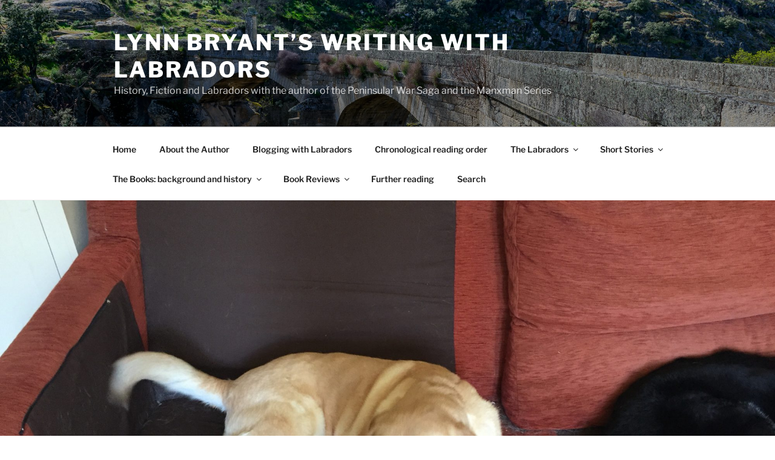

--- FILE ---
content_type: text/css
request_url: https://insite.s3.amazonaws.com/io-editor/css/io-grid.css?ver=6.8.3
body_size: 30478
content:
.io-element-main-container {
  clear: both;
  position:relative;
  z-index:10000;
}
.io-element-main-container .io-element-row > div {
  display: -webkit-box;
  display: -webkit-flex;
  display: -ms-flexbox;
  display: flex;
  -webkit-flex-wrap: wrap;
  -ms-flex-wrap: wrap;
  flex-wrap: wrap;
}
.io-element-main-container .io-element-row .io-element-column {
  min-height: 40px;
}

.io-element-main-container .io-element-row .io-element-column .io-element:last-of-type {
  margin-bottom: 0 !important;
}

.io-element-main-container .io-popup-wrapper {

}

.io-element-main-container .io-popup-wrapper .io-popup {
    max-width: 90%;
}

.io-element-main-container .io-popup-wrapper .io-element-row {
    box-sizing: border-box;
}

.io-widgets-wrapper-popup .io-element-main-container {
  position: static !important;
}

.io-element-main-container .io-popup-wrapper .io-popup {
    z-index: 10002;
    right: 0;
    left: 0;
    margin-right: auto;
    margin-left: auto;
    position: absolute;
    top: 60px;
}

.io-element-main-container .io-popup-wrapper .io-popup .io-popup-close {
    position: absolute;
    right: 10px;
    top: 10px;
    z-index: 999;
    font-weight: 700;
    font-size: 16px;
    cursor: pointer;
    width: 14px;
    height: 14px;
    background-image: url([data-uri]);
    background-color: rgba(255,255,255,0.5);
    border-radius: 50%;
    padding: 12px;
    background-size: initial;
    background-position: 4px;
    background-repeat: no-repeat;
}

.io-element-main-container .io-popup-wrapper .io-popup .container-fluid {
    padding-left: 0;
    padding-right: 0;
}

.io-element-main-container .io-popup-wrapper .io-popup-blocker {
    z-index: 10001;
    position: fixed;
    top: 0;
    left: 0;
    width: 100%;
    height: 100%;
    background-color: rgba(0,0,0,0.4);
}

.io-popup-wrapper-rt .io-element-main-container {
  position: static !important;
}

.io-popup-wrapper-rt .io-popup-wrapper .io-popup {
  z-index: 10002;
  position: fixed;
  top: 0;
  right: 0;
  left: 0;
  margin-right: auto;
  margin-left: auto;
  top: 50%;
  transform: translateY(-50%);
}

.io-element-main-container article,
.io-element-main-container aside,
.io-element-main-container details,
.io-element-main-container figcaption,
.io-element-main-container figure,
.io-element-main-container footer,
.io-element-main-container header,
.io-element-main-container hgroup,
.io-element-main-container main,
.io-element-main-container menu,
.io-element-main-container nav,
.io-element-main-container section,
.io-element-main-container summary {
  display: block;
}
.io-element-main-container audio,
.io-element-main-container canvas,
.io-element-main-container progress,
.io-element-main-container video {
  display: inline-block;
  vertical-align: baseline;
}
.io-element-main-container audio:not([controls]) {
  display: none;
  height: 0;
}
.io-element-main-container [hidden],
.io-element-main-container template {
  display: none;
}
.io-element-main-container a {
  background-color: transparent;
}
.io-element-main-container a:active,
.io-element-main-container a:hover {
  outline: 0;
}
.io-element-main-container abbr[title] {
  border-bottom: 1px dotted;
}
.io-element-main-container b,
.io-element-main-container strong {
  font-weight: bold;
}
.io-element-main-container dfn {
  font-style: italic;
}
.io-element-main-container h1 {
  font-size: 2em;
  margin: 0.67em 0;
}
.io-element-main-container mark {
  background: #ff0;
  color: #000;
}
.io-element-main-container small {
  font-size: 80%;
}
.io-element-main-container sub,
.io-element-main-container sup {
  font-size: 75%;
  line-height: 0;
  position: relative;
  vertical-align: baseline;
}
.io-element-main-container sup {
  top: -0.5em;
}
.io-element-main-container sub {
  bottom: -0.25em;
}
.io-element-main-container img {
  border: 0;
}
.io-element-main-container svg:not(:root) {
  overflow: hidden;
}
.io-element-main-container figure {
  margin: 1em 40px;
}
.io-element-main-container hr {
  -moz-box-sizing: content-box;
  -webkit-box-sizing: content-box;
  box-sizing: content-box;
  height: 0;
}
.io-element-main-container pre {
  overflow: auto;
}
.io-element-main-container code,
.io-element-main-container kbd,
.io-element-main-container pre,
.io-element-main-container samp {
  font-family: monospace, monospace;
  font-size: 1em;
}
.io-element-main-container button,
.io-element-main-container input,
.io-element-main-container optgroup,
.io-element-main-container select,
.io-element-main-container textarea {
  color: inherit;
  font: inherit;
  margin: 0;
}
.io-element-main-container button {
  overflow: visible;
}
.io-element-main-container button,
.io-element-main-container select {
  text-transform: none;
}
.io-element-main-container button,
.io-element-main-container html input[type="button"],
.io-element-main-container input[type="reset"],
.io-element-main-container input[type="submit"] {
  -webkit-appearance: button;
  cursor: pointer;
}
.io-element-main-container button[disabled],
.io-element-main-container html input[disabled] {
  cursor: default;
}
.io-element-main-container button::-moz-focus-inner,
.io-element-main-container input::-moz-focus-inner {
  border: 0;
  padding: 0;
}
.io-element-main-container input {
  line-height: normal;
}
.io-element-main-container input[type="checkbox"],
.io-element-main-container input[type="radio"] {
  -webkit-box-sizing: border-box;
  -moz-box-sizing: border-box;
  box-sizing: border-box;
  padding: 0;
}
.io-element-main-container input[type="number"]::-webkit-inner-spin-button,
.io-element-main-container input[type="number"]::-webkit-outer-spin-button {
  height: auto;
}
.io-element-main-container input[type="search"] {
  -webkit-appearance: textfield;
  -moz-box-sizing: content-box;
  -webkit-box-sizing: content-box;
  box-sizing: content-box;
}
.io-element-main-container input[type="search"]::-webkit-search-cancel-button,
.io-element-main-container input[type="search"]::-webkit-search-decoration {
  -webkit-appearance: none;
}
.io-element-main-container fieldset {
  border: 1px solid #c0c0c0;
  margin: 0 2px;
  padding: 0.35em 0.625em 0.75em;
}
.io-element-main-container legend {
  border: 0;
  padding: 0;
}
.io-element-main-container textarea {
  overflow: auto;
}
.io-element-main-container optgroup {
  font-weight: bold;
}
.io-element-main-container table {
  border-collapse: collapse;
  border-spacing: 0;
}
.io-element-main-container td,
.io-element-main-container th {
  padding: 0;
}
.io-element-main-container * {
  -webkit-box-sizing: border-box;
  -moz-box-sizing: border-box;
  box-sizing: border-box;
}
.io-element-main-container *:before,
.io-element-main-container *:after {
  -webkit-box-sizing: border-box;
  -moz-box-sizing: border-box;
  box-sizing: border-box;
}
.io-element-main-container input,
.io-element-main-container button,
.io-element-main-container select,
.io-element-main-container textarea {
  font-family: inherit;
  font-size: inherit;
  line-height: inherit;
}
.io-element-main-container a {
  color: #337ab7;
  text-decoration: none;
}
.io-element-main-container a:hover,
.io-element-main-container a:focus {
  color: #23527c;
  text-decoration: underline;
}
.io-element-main-container a:focus {
  outline: thin dotted;
  outline: 5px auto -webkit-focus-ring-color;
  outline-offset: -2px;
}
.io-element-main-container figure {
  margin: 0;
}
.io-element-main-container img {
  vertical-align: middle;
}
.io-element-main-container .img-responsive {
  display: block;
  max-width: 100%;
  height: auto;
}
.io-element-main-container .img-rounded {
  border-radius: 6px;
}
.io-element-main-container .img-thumbnail {
  padding: 4px;
  line-height: 1.42857143;
  background-color: #ffffff;
  border: 1px solid #dddddd;
  border-radius: 4px;
  -webkit-transition: all 0.2s ease-in-out;
  -o-transition: all 0.2s ease-in-out;
  transition: all 0.2s ease-in-out;
  display: inline-block;
  max-width: 100%;
  height: auto;
}
.io-element-main-container .img-circle {
  border-radius: 50%;
}
.io-element-main-container hr {
  margin-top: 20px;
  margin-bottom: 20px;
  border: 0;
  border-top: 1px solid #eeeeee;
}
.io-element-main-container .sr-only {
  position: absolute;
  width: 1px;
  height: 1px;
  margin: -1px;
  padding: 0;
  overflow: hidden;
  clip: rect(0, 0, 0, 0);
  border: 0;
}
.io-element-main-container .sr-only-focusable:active,
.io-element-main-container .sr-only-focusable:focus {
  position: static;
  width: auto;
  height: auto;
  margin: 0;
  overflow: visible;
  clip: auto;
}
.io-element-main-container [role="button"] {
  cursor: pointer;
}
.io-element-main-container .container {
  margin-right: auto;
  margin-left: auto;
  padding: 0;
  padding: 0;
}
@media (min-width: 768px) {
  .io-element-main-container .container {
    width: 750px;
  }
}
@media (min-width: 992px) {
  .io-element-main-container .container {
    width: 970px;
  }
}
@media (min-width: 1200px) {
  .io-element-main-container .container {
    width: 1170px;
  }
}
.io-element-main-container .container-fluid {
  margin-right: auto;
  margin-left: auto;
  padding-left: 15px;
  padding-right: 15px;
}
.io-element-main-container .row {
  margin-left: -15px;
  margin-right: -15px;
}
.io-element-main-container .col-xs-1, .io-element-main-container .col-sm-1, .io-element-main-container .col-md-1, .io-element-main-container .col-lg-1, .io-element-main-container .col-xs-2, .io-element-main-container .col-sm-2, .io-element-main-container .col-md-2, .io-element-main-container .col-lg-2, .io-element-main-container .col-xs-3, .io-element-main-container .col-sm-3, .io-element-main-container .col-md-3, .io-element-main-container .col-lg-3, .io-element-main-container .col-xs-4, .io-element-main-container .col-sm-4, .io-element-main-container .col-md-4, .io-element-main-container .col-lg-4, .io-element-main-container .col-xs-5, .io-element-main-container .col-sm-5, .io-element-main-container .col-md-5, .io-element-main-container .col-lg-5, .io-element-main-container .col-xs-6, .io-element-main-container .col-sm-6, .io-element-main-container .col-md-6, .io-element-main-container .col-lg-6, .io-element-main-container .col-xs-7, .io-element-main-container .col-sm-7, .io-element-main-container .col-md-7, .io-element-main-container .col-lg-7, .io-element-main-container .col-xs-8, .io-element-main-container .col-sm-8, .io-element-main-container .col-md-8, .io-element-main-container .col-lg-8, .io-element-main-container .col-xs-9, .io-element-main-container .col-sm-9, .io-element-main-container .col-md-9, .io-element-main-container .col-lg-9, .io-element-main-container .col-xs-10, .io-element-main-container .col-sm-10, .io-element-main-container .col-md-10, .io-element-main-container .col-lg-10, .io-element-main-container .col-xs-11, .io-element-main-container .col-sm-11, .io-element-main-container .col-md-11, .io-element-main-container .col-lg-11, .io-element-main-container .col-xs-12, .io-element-main-container .col-sm-12, .io-element-main-container .col-md-12, .io-element-main-container .col-lg-12 {
  position: relative;
  min-height: 1px;
  padding-left: 0;
  padding-right: 0;
}
.io-element-main-container .col-xs-1, .io-element-main-container .col-xs-2, .io-element-main-container .col-xs-3, .io-element-main-container .col-xs-4, .io-element-main-container .col-xs-5, .io-element-main-container .col-xs-6, .io-element-main-container .col-xs-7, .io-element-main-container .col-xs-8, .io-element-main-container .col-xs-9, .io-element-main-container .col-xs-10, .io-element-main-container .col-xs-11, .io-element-main-container .col-xs-12 {
  float: left;
}
.io-element-main-container .col-xs-12 {
  width: 100%;
}
.io-element-main-container .col-xs-11 {
  width: 91.66666667%;
}
.io-element-main-container .col-xs-10 {
  width: 83.33333333%;
}
.io-element-main-container .col-xs-9 {
  width: 75%;
}
.io-element-main-container .col-xs-8 {
  width: 66.66666667%;
}
.io-element-main-container .col-xs-7 {
  width: 58.33333333%;
}
.io-element-main-container .col-xs-6 {
  width: 50%;
}
.io-element-main-container .col-xs-5 {
  width: 41.66666667%;
}
.io-element-main-container .col-xs-4 {
  width: 33.33333333%;
}
.io-element-main-container .col-xs-3 {
  width: 25%;
}
.io-element-main-container .col-xs-2 {
  width: 16.66666667%;
}
.io-element-main-container .col-xs-1 {
  width: 8.33333333%;
}
.io-element-main-container .col-xs-pull-12 {
  right: 100%;
}
.io-element-main-container .col-xs-pull-11 {
  right: 91.66666667%;
}
.io-element-main-container .col-xs-pull-10 {
  right: 83.33333333%;
}
.io-element-main-container .col-xs-pull-9 {
  right: 75%;
}
.io-element-main-container .col-xs-pull-8 {
  right: 66.66666667%;
}
.io-element-main-container .col-xs-pull-7 {
  right: 58.33333333%;
}
.io-element-main-container .col-xs-pull-6 {
  right: 50%;
}
.io-element-main-container .col-xs-pull-5 {
  right: 41.66666667%;
}
.io-element-main-container .col-xs-pull-4 {
  right: 33.33333333%;
}
.io-element-main-container .col-xs-pull-3 {
  right: 25%;
}
.io-element-main-container .col-xs-pull-2 {
  right: 16.66666667%;
}
.io-element-main-container .col-xs-pull-1 {
  right: 8.33333333%;
}
.io-element-main-container .col-xs-pull-0 {
  right: auto;
}
.io-element-main-container .col-xs-push-12 {
  left: 100%;
}
.io-element-main-container .col-xs-push-11 {
  left: 91.66666667%;
}
.io-element-main-container .col-xs-push-10 {
  left: 83.33333333%;
}
.io-element-main-container .col-xs-push-9 {
  left: 75%;
}
.io-element-main-container .col-xs-push-8 {
  left: 66.66666667%;
}
.io-element-main-container .col-xs-push-7 {
  left: 58.33333333%;
}
.io-element-main-container .col-xs-push-6 {
  left: 50%;
}
.io-element-main-container .col-xs-push-5 {
  left: 41.66666667%;
}
.io-element-main-container .col-xs-push-4 {
  left: 33.33333333%;
}
.io-element-main-container .col-xs-push-3 {
  left: 25%;
}
.io-element-main-container .col-xs-push-2 {
  left: 16.66666667%;
}
.io-element-main-container .col-xs-push-1 {
  left: 8.33333333%;
}
.io-element-main-container .col-xs-push-0 {
  left: auto;
}
.io-element-main-container .col-xs-offset-12 {
  margin-left: 100%;
}
.io-element-main-container .col-xs-offset-11 {
  margin-left: 91.66666667%;
}
.io-element-main-container .col-xs-offset-10 {
  margin-left: 83.33333333%;
}
.io-element-main-container .col-xs-offset-9 {
  margin-left: 75%;
}
.io-element-main-container .col-xs-offset-8 {
  margin-left: 66.66666667%;
}
.io-element-main-container .col-xs-offset-7 {
  margin-left: 58.33333333%;
}
.io-element-main-container .col-xs-offset-6 {
  margin-left: 50%;
}
.io-element-main-container .col-xs-offset-5 {
  margin-left: 41.66666667%;
}
.io-element-main-container .col-xs-offset-4 {
  margin-left: 33.33333333%;
}
.io-element-main-container .col-xs-offset-3 {
  margin-left: 25%;
}
.io-element-main-container .col-xs-offset-2 {
  margin-left: 16.66666667%;
}
.io-element-main-container .col-xs-offset-1 {
  margin-left: 8.33333333%;
}
.io-element-main-container .col-xs-offset-0 {
  margin-left: 0%;
}
@media (min-width: 768px) {
  .io-element-main-container .col-sm-1, .io-element-main-container .col-sm-2, .io-element-main-container .col-sm-3, .io-element-main-container .col-sm-4, .io-element-main-container .col-sm-5, .io-element-main-container .col-sm-6, .io-element-main-container .col-sm-7, .io-element-main-container .col-sm-8, .io-element-main-container .col-sm-9, .io-element-main-container .col-sm-10, .io-element-main-container .col-sm-11, .io-element-main-container .col-sm-12 {
    float: left;
  }
  .io-element-main-container .col-sm-12 {
    width: 100%;
  }
  .io-element-main-container .col-sm-11 {
    width: 91.66666667%;
  }
  .io-element-main-container .col-sm-10 {
    width: 83.33333333%;
  }
  .io-element-main-container .col-sm-9 {
    width: 75%;
  }
  .io-element-main-container .col-sm-8 {
    width: 66.66666667%;
  }
  .io-element-main-container .col-sm-7 {
    width: 58.33333333%;
  }
  .io-element-main-container .col-sm-6 {
    width: 50%;
  }
  .io-element-main-container .col-sm-5 {
    width: 41.66666667%;
  }
  .io-element-main-container .col-sm-4 {
    width: 33.33333333%;
  }
  .io-element-main-container .col-sm-3 {
    width: 25%;
  }
  .io-element-main-container .col-sm-2 {
    width: 16.66666667%;
  }
  .io-element-main-container .col-sm-1 {
    width: 8.33333333%;
  }
  .io-element-main-container .col-sm-pull-12 {
    right: 100%;
  }
  .io-element-main-container .col-sm-pull-11 {
    right: 91.66666667%;
  }
  .io-element-main-container .col-sm-pull-10 {
    right: 83.33333333%;
  }
  .io-element-main-container .col-sm-pull-9 {
    right: 75%;
  }
  .io-element-main-container .col-sm-pull-8 {
    right: 66.66666667%;
  }
  .io-element-main-container .col-sm-pull-7 {
    right: 58.33333333%;
  }
  .io-element-main-container .col-sm-pull-6 {
    right: 50%;
  }
  .io-element-main-container .col-sm-pull-5 {
    right: 41.66666667%;
  }
  .io-element-main-container .col-sm-pull-4 {
    right: 33.33333333%;
  }
  .io-element-main-container .col-sm-pull-3 {
    right: 25%;
  }
  .io-element-main-container .col-sm-pull-2 {
    right: 16.66666667%;
  }
  .io-element-main-container .col-sm-pull-1 {
    right: 8.33333333%;
  }
  .io-element-main-container .col-sm-pull-0 {
    right: auto;
  }
  .io-element-main-container .col-sm-push-12 {
    left: 100%;
  }
  .io-element-main-container .col-sm-push-11 {
    left: 91.66666667%;
  }
  .io-element-main-container .col-sm-push-10 {
    left: 83.33333333%;
  }
  .io-element-main-container .col-sm-push-9 {
    left: 75%;
  }
  .io-element-main-container .col-sm-push-8 {
    left: 66.66666667%;
  }
  .io-element-main-container .col-sm-push-7 {
    left: 58.33333333%;
  }
  .io-element-main-container .col-sm-push-6 {
    left: 50%;
  }
  .io-element-main-container .col-sm-push-5 {
    left: 41.66666667%;
  }
  .io-element-main-container .col-sm-push-4 {
    left: 33.33333333%;
  }
  .io-element-main-container .col-sm-push-3 {
    left: 25%;
  }
  .io-element-main-container .col-sm-push-2 {
    left: 16.66666667%;
  }
  .io-element-main-container .col-sm-push-1 {
    left: 8.33333333%;
  }
  .io-element-main-container .col-sm-push-0 {
    left: auto;
  }
  .io-element-main-container .col-sm-offset-12 {
    margin-left: 100%;
  }
  .io-element-main-container .col-sm-offset-11 {
    margin-left: 91.66666667%;
  }
  .io-element-main-container .col-sm-offset-10 {
    margin-left: 83.33333333%;
  }
  .io-element-main-container .col-sm-offset-9 {
    margin-left: 75%;
  }
  .io-element-main-container .col-sm-offset-8 {
    margin-left: 66.66666667%;
  }
  .io-element-main-container .col-sm-offset-7 {
    margin-left: 58.33333333%;
  }
  .io-element-main-container .col-sm-offset-6 {
    margin-left: 50%;
  }
  .io-element-main-container .col-sm-offset-5 {
    margin-left: 41.66666667%;
  }
  .io-element-main-container .col-sm-offset-4 {
    margin-left: 33.33333333%;
  }
  .io-element-main-container .col-sm-offset-3 {
    margin-left: 25%;
  }
  .io-element-main-container .col-sm-offset-2 {
    margin-left: 16.66666667%;
  }
  .io-element-main-container .col-sm-offset-1 {
    margin-left: 8.33333333%;
  }
  .io-element-main-container .col-sm-offset-0 {
    margin-left: 0%;
  }
}
@media (min-width: 992px) {
  .io-element-main-container .col-md-1, .io-element-main-container .col-md-2, .io-element-main-container .col-md-3, .io-element-main-container .col-md-4, .io-element-main-container .col-md-5, .io-element-main-container .col-md-6, .io-element-main-container .col-md-7, .io-element-main-container .col-md-8, .io-element-main-container .col-md-9, .io-element-main-container .col-md-10, .io-element-main-container .col-md-11, .io-element-main-container .col-md-12 {
    float: left;
  }
  .io-element-main-container .col-md-12 {
    width: 100%;
  }
  .io-element-main-container .col-md-11 {
    width: 91.66666667%;
  }
  .io-element-main-container .col-md-10 {
    width: 83.33333333%;
  }
  .io-element-main-container .col-md-9 {
    width: 75%;
  }
  .io-element-main-container .col-md-8 {
    width: 66.66666667%;
  }
  .io-element-main-container .col-md-7 {
    width: 58.33333333%;
  }
  .io-element-main-container .col-md-6 {
    width: 50%;
  }
  .io-element-main-container .col-md-5 {
    width: 41.66666667%;
  }
  .io-element-main-container .col-md-4 {
    width: 33.33333333%;
  }
  .io-element-main-container .col-md-3 {
    width: 25%;
  }
  .io-element-main-container .col-md-2 {
    width: 16.66666667%;
  }
  .io-element-main-container .col-md-1 {
    width: 8.33333333%;
  }
  .io-element-main-container .col-md-pull-12 {
    right: 100%;
  }
  .io-element-main-container .col-md-pull-11 {
    right: 91.66666667%;
  }
  .io-element-main-container .col-md-pull-10 {
    right: 83.33333333%;
  }
  .io-element-main-container .col-md-pull-9 {
    right: 75%;
  }
  .io-element-main-container .col-md-pull-8 {
    right: 66.66666667%;
  }
  .io-element-main-container .col-md-pull-7 {
    right: 58.33333333%;
  }
  .io-element-main-container .col-md-pull-6 {
    right: 50%;
  }
  .io-element-main-container .col-md-pull-5 {
    right: 41.66666667%;
  }
  .io-element-main-container .col-md-pull-4 {
    right: 33.33333333%;
  }
  .io-element-main-container .col-md-pull-3 {
    right: 25%;
  }
  .io-element-main-container .col-md-pull-2 {
    right: 16.66666667%;
  }
  .io-element-main-container .col-md-pull-1 {
    right: 8.33333333%;
  }
  .io-element-main-container .col-md-pull-0 {
    right: auto;
  }
  .io-element-main-container .col-md-push-12 {
    left: 100%;
  }
  .io-element-main-container .col-md-push-11 {
    left: 91.66666667%;
  }
  .io-element-main-container .col-md-push-10 {
    left: 83.33333333%;
  }
  .io-element-main-container .col-md-push-9 {
    left: 75%;
  }
  .io-element-main-container .col-md-push-8 {
    left: 66.66666667%;
  }
  .io-element-main-container .col-md-push-7 {
    left: 58.33333333%;
  }
  .io-element-main-container .col-md-push-6 {
    left: 50%;
  }
  .io-element-main-container .col-md-push-5 {
    left: 41.66666667%;
  }
  .io-element-main-container .col-md-push-4 {
    left: 33.33333333%;
  }
  .io-element-main-container .col-md-push-3 {
    left: 25%;
  }
  .io-element-main-container .col-md-push-2 {
    left: 16.66666667%;
  }
  .io-element-main-container .col-md-push-1 {
    left: 8.33333333%;
  }
  .io-element-main-container .col-md-push-0 {
    left: auto;
  }
  .io-element-main-container .col-md-offset-12 {
    margin-left: 100%;
  }
  .io-element-main-container .col-md-offset-11 {
    margin-left: 91.66666667%;
  }
  .io-element-main-container .col-md-offset-10 {
    margin-left: 83.33333333%;
  }
  .io-element-main-container .col-md-offset-9 {
    margin-left: 75%;
  }
  .io-element-main-container .col-md-offset-8 {
    margin-left: 66.66666667%;
  }
  .io-element-main-container .col-md-offset-7 {
    margin-left: 58.33333333%;
  }
  .io-element-main-container .col-md-offset-6 {
    margin-left: 50%;
  }
  .io-element-main-container .col-md-offset-5 {
    margin-left: 41.66666667%;
  }
  .io-element-main-container .col-md-offset-4 {
    margin-left: 33.33333333%;
  }
  .io-element-main-container .col-md-offset-3 {
    margin-left: 25%;
  }
  .io-element-main-container .col-md-offset-2 {
    margin-left: 16.66666667%;
  }
  .io-element-main-container .col-md-offset-1 {
    margin-left: 8.33333333%;
  }
  .io-element-main-container .col-md-offset-0 {
    margin-left: 0%;
  }
}
@media (min-width: 1200px) {
  .io-element-main-container .col-lg-1, .io-element-main-container .col-lg-2, .io-element-main-container .col-lg-3, .io-element-main-container .col-lg-4, .io-element-main-container .col-lg-5, .io-element-main-container .col-lg-6, .io-element-main-container .col-lg-7, .io-element-main-container .col-lg-8, .io-element-main-container .col-lg-9, .io-element-main-container .col-lg-10, .io-element-main-container .col-lg-11, .io-element-main-container .col-lg-12 {
    float: left;
  }
  .io-element-main-container .col-lg-12 {
    width: 100%;
  }
  .io-element-main-container .col-lg-11 {
    width: 91.66666667%;
  }
  .io-element-main-container .col-lg-10 {
    width: 83.33333333%;
  }
  .io-element-main-container .col-lg-9 {
    width: 75%;
  }
  .io-element-main-container .col-lg-8 {
    width: 66.66666667%;
  }
  .io-element-main-container .col-lg-7 {
    width: 58.33333333%;
  }
  .io-element-main-container .col-lg-6 {
    width: 50%;
  }
  .io-element-main-container .col-lg-5 {
    width: 41.66666667%;
  }
  .io-element-main-container .col-lg-4 {
    width: 33.33333333%;
  }
  .io-element-main-container .col-lg-3 {
    width: 25%;
  }
  .io-element-main-container .col-lg-2 {
    width: 16.66666667%;
  }
  .io-element-main-container .col-lg-1 {
    width: 8.33333333%;
  }
  .io-element-main-container .col-lg-pull-12 {
    right: 100%;
  }
  .io-element-main-container .col-lg-pull-11 {
    right: 91.66666667%;
  }
  .io-element-main-container .col-lg-pull-10 {
    right: 83.33333333%;
  }
  .io-element-main-container .col-lg-pull-9 {
    right: 75%;
  }
  .io-element-main-container .col-lg-pull-8 {
    right: 66.66666667%;
  }
  .io-element-main-container .col-lg-pull-7 {
    right: 58.33333333%;
  }
  .io-element-main-container .col-lg-pull-6 {
    right: 50%;
  }
  .io-element-main-container .col-lg-pull-5 {
    right: 41.66666667%;
  }
  .io-element-main-container .col-lg-pull-4 {
    right: 33.33333333%;
  }
  .io-element-main-container .col-lg-pull-3 {
    right: 25%;
  }
  .io-element-main-container .col-lg-pull-2 {
    right: 16.66666667%;
  }
  .io-element-main-container .col-lg-pull-1 {
    right: 8.33333333%;
  }
  .io-element-main-container .col-lg-pull-0 {
    right: auto;
  }
  .io-element-main-container .col-lg-push-12 {
    left: 100%;
  }
  .io-element-main-container .col-lg-push-11 {
    left: 91.66666667%;
  }
  .io-element-main-container .col-lg-push-10 {
    left: 83.33333333%;
  }
  .io-element-main-container .col-lg-push-9 {
    left: 75%;
  }
  .io-element-main-container .col-lg-push-8 {
    left: 66.66666667%;
  }
  .io-element-main-container .col-lg-push-7 {
    left: 58.33333333%;
  }
  .io-element-main-container .col-lg-push-6 {
    left: 50%;
  }
  .io-element-main-container .col-lg-push-5 {
    left: 41.66666667%;
  }
  .io-element-main-container .col-lg-push-4 {
    left: 33.33333333%;
  }
  .io-element-main-container .col-lg-push-3 {
    left: 25%;
  }
  .io-element-main-container .col-lg-push-2 {
    left: 16.66666667%;
  }
  .io-element-main-container .col-lg-push-1 {
    left: 8.33333333%;
  }
  .io-element-main-container .col-lg-push-0 {
    left: auto;
  }
  .io-element-main-container .col-lg-offset-12 {
    margin-left: 100%;
  }
  .io-element-main-container .col-lg-offset-11 {
    margin-left: 91.66666667%;
  }
  .io-element-main-container .col-lg-offset-10 {
    margin-left: 83.33333333%;
  }
  .io-element-main-container .col-lg-offset-9 {
    margin-left: 75%;
  }
  .io-element-main-container .col-lg-offset-8 {
    margin-left: 66.66666667%;
  }
  .io-element-main-container .col-lg-offset-7 {
    margin-left: 58.33333333%;
  }
  .io-element-main-container .col-lg-offset-6 {
    margin-left: 50%;
  }
  .io-element-main-container .col-lg-offset-5 {
    margin-left: 41.66666667%;
  }
  .io-element-main-container .col-lg-offset-4 {
    margin-left: 33.33333333%;
  }
  .io-element-main-container .col-lg-offset-3 {
    margin-left: 25%;
  }
  .io-element-main-container .col-lg-offset-2 {
    margin-left: 16.66666667%;
  }
  .io-element-main-container .col-lg-offset-1 {
    margin-left: 8.33333333%;
  }
  .io-element-main-container .col-lg-offset-0 {
    margin-left: 0%;
  }
}
.io-element-main-container .clearfix:before,
.io-element-main-container .clearfix:after,
.io-element-main-container .container:before,
.io-element-main-container .container:after,
.io-element-main-container .container-fluid:before,
.io-element-main-container .container-fluid:after,
.io-element-main-container .row:before,
.io-element-main-container .row:after {
  content: " ";
  display: table;
}
.io-element-main-container .clearfix:after,
.io-element-main-container .container:after,
.io-element-main-container .container-fluid:after,
.io-element-main-container .row:after {
  clear: both;
}
.io-element-main-container .center-block {
  display: block;
  margin-left: auto;
  margin-right: auto;
}
.io-element-main-container .pull-right {
  float: right !important;
}
.io-element-main-container .pull-left {
  float: left !important;
}
.io-element-main-container .hide {
  display: none !important;
}
.io-element-main-container .show {
  display: block !important;
}
.io-element-main-container .invisible {
  visibility: hidden;
}
.io-element-main-container .text-hide {
  font: 0/0 a;
  color: transparent;
  text-shadow: none;
  background-color: transparent;
  border: 0;
}
.io-element-main-container .hidden {
  display: none !important;
}
.io-element-main-container .affix {
  position: fixed;
}


.io-element-row {
  box-sizing: content-box;
}

.io-element-image img {
  max-width: 100%;
}


.io-hovered {
  -webkit-animation: io-hovered-opacity 1s;
  animation: io-hovered-opacity 1s;
  width: 100%;
  background: rgb(234, 234, 234);
  color:black;
  cursor: pointer;
  text-align: center;
  font-size: 25px;
  display: inline-block;
  padding: 15px;
  box-sizing: border-box;
  border: 1px dashed #aaaaaa;
  .io-location-path
  {
      display:block;
      font-size:12px;
  }
}

@-webkit-keyframes io-hovered-opacity {
  0% {opacity: 0}
  100% {opacity: 1}
}

@keyframes io-hovered-opacity {
  0% {opacity:0}
  100% {opacity:1}
}

/* Smartphones */
@media only screen and (max-width: 480px) {
  .io-element-main-container.io-element .container-fluid {
    padding-left: 0;
    padding-right: 0;
  }

  .io-element-main-container.io-element .row {
    margin-left: 0;
    margin-right: 0;
    padding-left: 10px !important;
    padding-right: 10px !important;
  }

  .io-element-main-container .io-popup-wrapper .io-popup {
    min-width: 90%;
  }

  .io-popup-wrapper-rt .io-popup-wrapper .io-popup {
    position: absolute;
    top: 60px;
    transform: none;
  }
}
